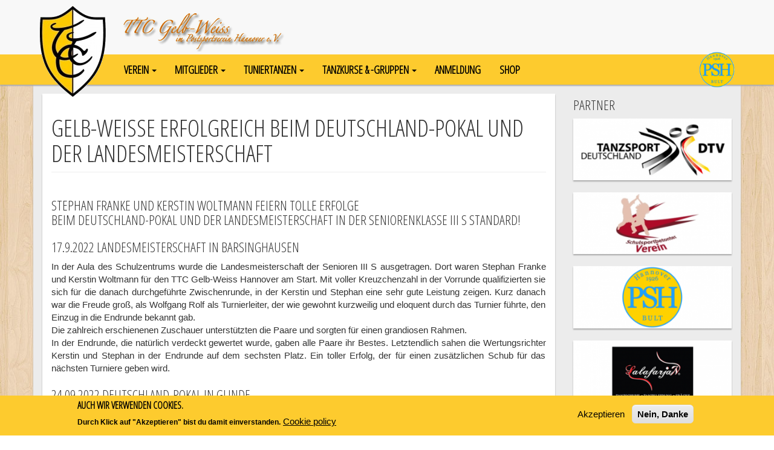

--- FILE ---
content_type: text/html; charset=UTF-8
request_url: https://ttc-gelb-weiss.de/index.php/news/9336/gelb-weisse-erfolgreich-beim-deutschland-pokal-und-der-landesmeisterschaft
body_size: 30801
content:
<!DOCTYPE html>
<html  lang="de" dir="ltr" prefix="content: http://purl.org/rss/1.0/modules/content/  dc: http://purl.org/dc/terms/  foaf: http://xmlns.com/foaf/0.1/  og: http://ogp.me/ns#  rdfs: http://www.w3.org/2000/01/rdf-schema#  schema: http://schema.org/  sioc: http://rdfs.org/sioc/ns#  sioct: http://rdfs.org/sioc/types#  skos: http://www.w3.org/2004/02/skos/core#  xsd: http://www.w3.org/2001/XMLSchema# ">
  <head>
    <meta charset="utf-8" />
<meta name="title" content="Gelb-Weisse erfolgreich beim Deutschland-Pokal und der Landesmeisterschaft | TTC Gelb-Weiss Hannover" />
<meta name="geo.region" content="de" />
<meta name="geo.position" content="52.3625536; 9.7772563" />
<meta name="geo.placename" content="Hannover, Germany" />
<meta http-equiv="content-language" content="de" />
<link rel="canonical" href="https://ttc-gelb-weiss.de/index.php/de/news/9336/gelb-weisse-erfolgreich-beim-deutschland-pokal-und-der-landesmeisterschaft" />
<meta name="description" content="Stephan Franke und Kerstin Woltmann feiern tolle Erfolge" />
<meta name="keywords" content="Tanzen, Hannover, Tanzkurs, Standard, Latein, Tanzsport, Turniertanz, Gesellschaftstanz, Anfängerkurs" />
<meta name="generator" content="TTC Website" />
<meta name="Generator" content="Drupal 8 (https://www.drupal.org)" />
<meta name="MobileOptimized" content="width" />
<meta name="HandheldFriendly" content="true" />
<meta name="viewport" content="width=device-width, initial-scale=1.0" />
<style>div#sliding-popup, div#sliding-popup .eu-cookie-withdraw-banner, .eu-cookie-withdraw-tab {background: #fdcb2e} div#sliding-popup.eu-cookie-withdraw-wrapper { background: transparent; } #sliding-popup h1, #sliding-popup h2, #sliding-popup h3, #sliding-popup p, #sliding-popup label, #sliding-popup div, .eu-cookie-compliance-more-button, .eu-cookie-compliance-secondary-button, .eu-cookie-withdraw-tab { color: #000000;} .eu-cookie-withdraw-tab { border-color: #000000;}</style>
<link rel="shortcut icon" href="/themes/ttctheme/favicon.ico" type="image/vnd.microsoft.icon" />
<link rel="revision" href="https://ttc-gelb-weiss.de/index.php/de/news/9336/gelb-weisse-erfolgreich-beim-deutschland-pokal-und-der-landesmeisterschaft" />

    <title>Gelb-Weisse erfolgreich beim Deutschland-Pokal und der Landesmeisterschaft | TTC Gelb-Weiss Hannover</title>
    <link rel="stylesheet" media="all" href="/sites/default/files/css/css_O1pCc-3vzN5MhMVsFJPDDWeoS03mktRcj8C6jOilB6E.css" />
<link rel="stylesheet" media="all" href="/sites/default/files/css/css_wLItdUtolU-r7DS6ElO1FJptI5SX5OU-KaZEMpoEux4.css" />

    
<!--[if lte IE 8]>
<script src="/sites/default/files/js/js_VtafjXmRvoUgAzqzYTA3Wrjkx9wcWhjP0G4ZnnqRamA.js"></script>
<![endif]-->
<script src="/sites/default/files/js/js_B7pS3ddmNLFYOJi3j28odiodelMu-EhaOeKlHZ8E6y0.js"></script>

  </head>
  <body class="path-node page-node-type-article has-glyphicons">
    <a href="#main-content" class="visually-hidden focusable skip-link">
      Skip to main content
    </a>
    
      <div class="dialog-off-canvas-main-canvas" data-off-canvas-main-canvas>
    <div id="top-wrapper">
  <div class="container">
                                      <div class="col-sm-12" role="heading">
                <div class="region region-header">
          <a class="logo-slogan" href="/de" title="Home" rel="home">
      <img src="/themes/ttctheme/images/slogan.png" alt="Home" />
    </a>
      
  </div>

            </div>
                    </div>
</div>

  
        
      <header class="navbar-default" id="navbar" role="banner">
        <div class="container">
        <a id="logo" href="/index.php/de" title="Home" rel="home">
          <img src="/themes/ttctheme/images/logo.png" alt="Home" />
        </a>


        <div class="navbar-header">
          
                      <button type="button" class="navbar-toggle" data-toggle="collapse" data-target="#navbar-collapse">
              <span class="sr-only">Toggle navigation</span>
              <span class="icon-bar"></span>
              <span class="icon-bar"></span>
              <span class="icon-bar"></span>
            </button>
        </div>

                  <div id="navbar-collapse" class="navbar-collapse collapse">
              <div class="region region-navigation-collapsible">
    <nav role="navigation" aria-labelledby="block-ttctheme-main-menu-menu" id="block-ttctheme-main-menu">
            <h2 class="sr-only" id="block-ttctheme-main-menu-menu">Hauptnavigation</h2>

      
      <ul class="menu menu--main nav navbar-nav">
                      <li class="expanded dropdown first">
                                                                    <span class="dropdown-toggle" data-toggle="dropdown">Verein <span class="caret"></span></span>
                        <ul class="dropdown-menu">
                      <li class="first">
                                        <a href="/de/verein/ueber-uns" data-drupal-link-system-path="node/9270">Über uns</a>
              </li>
                      <li>
                                        <a href="/de/verein/abteilungsleitung" data-drupal-link-system-path="node/9271">Abteilungsleitung</a>
              </li>
                      <li>
                                        <a href="/de/verein/unsere-trainer" data-drupal-link-system-path="node/17">Unsere Trainer</a>
              </li>
                      <li>
                                        <a href="/de/verein/trainingsraeume" data-drupal-link-system-path="node/5">Trainingsräume</a>
              </li>
                      <li>
                                        <a href="https://www.ttc-gelb-weiss.de/rooms" title="Raum- und Saalbelegung">Raumbelegung</a>
              </li>
                      <li>
                                        <a href="/de/verein/lage-und-anfahrt" data-drupal-link-system-path="node/6">Lage und Anfahrt</a>
              </li>
                      <li class="last">
                                        <a href="/de/kontakt" data-drupal-link-system-path="node/9295">Kontakt</a>
              </li>
        </ul>
  
              </li>
                      <li class="expanded dropdown">
                                                                    <span class="dropdown-toggle" data-toggle="dropdown">Mitglieder <span class="caret"></span></span>
                        <ul class="dropdown-menu">
                      <li class="first">
                                        <a href="/de/mitglieder/mitglied-des-ttc-werden" data-drupal-link-system-path="node/9272">Mitglied des TTC werden!</a>
              </li>
                      <li>
                                        <a href="/de/mitglieder/trainings-und-terminplaene" data-drupal-link-system-path="node/9273">Trainings- und Terminpläne</a>
              </li>
                      <li>
                                        <a href="/de/mitglieder/beitragsstruktur" data-drupal-link-system-path="node/9274">Beitragsstruktur</a>
              </li>
                      <li class="last">
                                        <a href="/de/taxonomy/term/2" data-drupal-link-system-path="taxonomy/term/2">Turniere und Veranstaltungen</a>
              </li>
        </ul>
  
              </li>
                      <li class="expanded dropdown">
                                                                    <span class="dropdown-toggle" data-toggle="dropdown">Tuniertanzen <span class="caret"></span></span>
                        <ul class="dropdown-menu">
                      <li class="first">
                                        <a href="/de/tuniertanzen/turniertanzsport" data-drupal-link-system-path="node/9275">Turniertanzsport</a>
              </li>
                      <li class="last">
                                        <a href="/de/turnierergebnisse" data-drupal-link-system-path="taxonomy/term/3">Turnierergebnisse</a>
              </li>
        </ul>
  
              </li>
                      <li class="expanded dropdown">
                                                                    <span class="dropdown-toggle" data-toggle="dropdown">Tanzkurse &amp; -gruppen <span class="caret"></span></span>
                        <ul class="dropdown-menu">
                      <li class="first">
                                        <a href="/de/tanzkurse-gruppen/uebersicht" data-drupal-link-system-path="node/9276">Übersicht</a>
              </li>
                      <li>
                                        <a href="/de/tanzkurse" data-drupal-link-system-path="node/9278">Gesellschaftstanz – Kurse</a>
              </li>
                      <li>
                                        <a href="/de/tanzkurse-gruppen/gesellschaftstanz-gruppen" data-drupal-link-system-path="node/9279">Gesellschaftstanz – Gruppen</a>
              </li>
                      <li>
                                        <a href="/de/tanzkurse-gruppen/formationstanzen" data-drupal-link-system-path="node/9282">Formationstanzen</a>
              </li>
                      <li>
                                        <a href="/de/tanzkurse-gruppen/discofox" data-drupal-link-system-path="node/9280">Discofox</a>
              </li>
                      <li>
                                        <a href="https://www.ttc-gelb-weiss.de/de/showdance">Showdance</a>
              </li>
                      <li class="last">
                                        <a href="https://www.ttc-gelb-weiss.de/tanzkurse-gruppen/west-coast-swing">WEST COAST SWING</a>
              </li>
        </ul>
  
              </li>
                      <li>
                                        <a href="/de/anmeldung" data-drupal-link-system-path="node/9375">Anmeldung</a>
              </li>
                      <li class="last">
                                        <a href="https://sporthaus-goesch.de/partner/ttc-gelb-weiss-hannover/">SHOP</a>
              </li>
        </ul>
  

  </nav>

  </div>

          </div>

          <a id="bultlogo" href="http://www.psh-bult.de" title="PSH Bult" target="_blank">
            <img src="/themes/ttctheme/images/psh.png" alt="PSH Bult"  data-toggle="tooltip" data-placement="left" title="Der TTC Gelb-Weiss ist eine von vielen Sparten des PSH Bult" />
          </a>

        </div>


      </header>
      

<div id="outer-wrapper" class="container">

    


        <div role="main" class="main-container js-quickedit-main-content">
      <div class="row">



                
                        <section class="col-sm-9">



                    
                                <a id="main-content"></a>
              <div class="region region-content">
        <h1 class="page-header"><span property="schema:name">Gelb-Weisse erfolgreich beim Deutschland-Pokal und der Landesmeisterschaft</span>
</h1>

<div data-drupal-messages-fallback class="hidden"></div>
  <article role="article" about="/index.php/de/news/9336/gelb-weisse-erfolgreich-beim-deutschland-pokal-und-der-landesmeisterschaft" typeof="schema:Article" class="article full clearfix">

  
      <span property="schema:name" content="Gelb-Weisse erfolgreich beim Deutschland-Pokal und der Landesmeisterschaft" class="hidden"></span>



  <div class="content">
    
            <div property="schema:text" class="field field--name-body field--type-text-with-summary field--label-hidden field--item"><h2>Stephan Franke und Kerstin Woltmann feiern tolle Erfolge<br />
beim Deutschland-Pokal und der Landesmeisterschaft in der Seniorenklasse III S Standard!</h2>

<h2>17.9.2022 Landesmeisterschaft in Barsinghausen</h2>

<p class="text-align-justify">In der Aula des Schulzentrums wurde die Landesmeisterschaft der Senioren III S ausgetragen. Dort waren Stephan Franke und Kerstin Woltmann für den TTC Gelb-Weiss Hannover am Start. Mit voller Kreuzchenzahl in der Vorrunde qualifizierten sie sich für die danach durchgeführte Zwischenrunde, in der Kerstin und Stephan eine sehr gute Leistung zeigen. Kurz danach war die Freude groß, als Wolfgang Rolf als Turnierleiter, der wie gewohnt kurzweilig und eloquent durch das Turnier führte, den Einzug in die Endrunde bekannt gab.<br />
Die zahlreich erschienenen Zuschauer unterstützten die Paare und sorgten für einen grandiosen Rahmen.  <br />
In der Endrunde, die natürlich verdeckt gewertet wurde, gaben alle Paare ihr Bestes. Letztendlich sahen die Wertungsrichter Kerstin und Stephan in der Endrunde auf dem sechsten Platz. Ein toller Erfolg, der für einen zusätzlichen Schub für das nächsten Turniere geben wird.</p>

<h2>24.09.2022 Deutschland-Pokal in Glinde</h2>

<p class="text-align-justify">Schon eine Woche nach der erfolgreichen Landesmeisterschaft stand das nächste große Turnier an. Der in Tänzerkreisen sehr beliebte Tanzsaal der TSA des TSV Glinde war wieder der Austragungsort des Deutschland-Pokals der Senioren III S, der im nächsten Jahr durch eine Deutsche Meisterschaft ersetzt wird.<br />
Insgesamt starteten 106 Paare aus ganz Deutschland bei diesem Turnier. Kerstin und Stephan zogen ohne Probleme in die erste Zwischenrunde ein. Dort zeigen sie eine tolle Leistung und wurden von den sieben Wertungsrichtern klar in die 2. Zwischenrunde mit 48 verbliebenen Paaren gewertet. Dort zeigten sie ihr Können, und belegten den 43. Platz.<br />
 </p>
</div>
      <div data-blazy="" class="slick blazy slick--skin--boxed slick--optionset--default" id="slick-node-article-medien-default-9336-1"><div id="slick-node-article-medien-default-9336-1-slider" data-slick="{&quot;lazyLoad&quot;:&quot;blazy&quot;}" class="slick__slider"><div class="slick__slide slide slide--0"><div><div class="field field--name-field-media-image field--type-image field--label-visually_hidden"><div class="field--label sr-only">Image</div><div class="field--item"><img src="/sites/default/files/2022-10/Kerstin%20Woltmann%20%26%20Stephan%20Franke%20bei%20der%20Nds%20Landesmeisterschaft%20SEN%20I%20S%20Standard%202022%20-%20Foto%20Privat.JPG" width="2016" height="1134" alt="Kerstin Woltmann &amp; Stephan Franke bei der Nds Landesmeisterschaft SEN I S Standard 2022 - Foto Privat" typeof="foaf:Image" class="img-responsive" /></div></div></div></div><div class="slick__slide slide slide--1"><div><div class="field field--name-field-media-image field--type-image field--label-visually_hidden"><div class="field--label sr-only">Image</div><div class="field--item"><img src="/sites/default/files/2022-10/Kerstin%20Woltmann%20%26%20Stephan%20Franke%20beim%20Deutschlandpokal%202022%20Senioren%20I%20S%20-%20Foto%20Bayer.JPG" width="1895" height="2636" alt="Kerstin Woltmann &amp; Stephan Franke beim Deutschlandpokal 2022 Senioren I S - Foto Bayer" typeof="foaf:Image" class="img-responsive" /></div></div></div></div></div><nav role="navigation" class="slick__arrow">
        Previous
                Next
      </nav></div>
  </div>

      <footer>
              <article typeof="schema:Person" about="/de/user/101">
  </article>

        <div class="author">
           <span property="schema:dateCreated" content="2022-10-02T19:40:36+00:00">Sun, 02.10.2022 - 21:40</span>

            <span property="schema:dateCreated" content="2022-10-02T19:40:36+00:00" class="hidden"></span>

        </div>
          </footer>
  </article>


  </div>

                  </section>

                                      <aside class="col-sm-3" role="complementary">
                <div class="region region-sidebar-second">
    <section class="views-element-container block block-views block-views-blocksidebar-partner-block-1 clearfix" id="block-views-block-sidebar-partner-block-1">
  
      <h2 class="block-title">Partner</h2>
    

      <div class="form-group"><div class="view view-sidebar-partner view-id-sidebar_partner view-display-id-block_1 js-view-dom-id-43d7ad752591d3808834fbd3360c1aa09f38f1c1eadf10e1933fe0c3928fbcb7">
  
    
      
      <div class="view-content">
          <div class="views-row"><div class="views-field views-field-field-image-preview"><div class="field-content"><a href="https://www.tanzsport.de/de/" title="DTV " target="_bank">  <img src="/sites/default/files/styles/large/public/Banner-DTV-300x117.png?itok=ymK7lpIs" width="300" height="117" typeof="foaf:Image" class="img-responsive" />


</a></div></div></div>
    <div class="views-row"><div class="views-field views-field-field-image-preview"><div class="field-content">  <img src="/sites/default/files/styles/large/public/2019-01/Banner-SBV-300x117.png?itok=4x02BD_1" width="300" height="117" alt="Schulsportbetonter Verein" typeof="foaf:Image" class="img-responsive" />


</div></div></div>
    <div class="views-row"><div class="views-field views-field-field-image-preview"><div class="field-content"><a href="http://www.psh-bult.de/" title="PSH " target="_bank">  <img src="/sites/default/files/styles/large/public/2019-01/Banner-PSHpng-300x117.png?itok=OvRKLGls" width="300" height="117" alt="PSH Banner" typeof="foaf:Image" class="img-responsive" />


</a></div></div></div>
    <div class="views-row"><div class="views-field views-field-field-image-preview"><div class="field-content"><a href="https://www.lalafarjan.de/" title="Lalafarjan " target="_bank">  <img src="/sites/default/files/styles/large/public/2019-01/lalafarjan_banner_weiss-300x126.png?itok=U_aEix7e" width="300" height="126" alt="Lalafarjan" typeof="foaf:Image" class="img-responsive" />


</a></div></div></div>
    <div class="views-row"><div class="views-field views-field-field-image-preview"><div class="field-content"><a href="https://www.supadance.de/shopware/" title="Supadance " target="_bank">  <img src="/sites/default/files/styles/large/public/2019-01/Banner-SD-300x117.png?itok=UnEtigNd" width="300" height="117" alt="Supadance" typeof="foaf:Image" class="img-responsive" />


</a></div></div></div>
    <div class="views-row"><div class="views-field views-field-field-image-preview"><div class="field-content"><a href="http://www.hannoverkids.de/" title="Hannover Kids " target="_bank">  <img src="/sites/default/files/styles/large/public/2019-01/Banner-HK-300x117.png?itok=iZRudqEY" width="300" height="117" alt="Hannover Kids" typeof="foaf:Image" class="img-responsive" />


</a></div></div></div>
    <div class="views-row"><div class="views-field views-field-field-image-preview"><div class="field-content"><a href="http://hannover-nachrichten.com/" title="Hannover Nachrichten " target="_bank">  <img src="/sites/default/files/styles/large/public/2019-01/Banner-HN-300x117.png?itok=KNgpJFxr" width="300" height="117" alt="Hannover Nachrichten" typeof="foaf:Image" class="img-responsive" />


</a></div></div></div>
    <div class="views-row"><div class="views-field views-field-field-image-preview"><div class="field-content"><a href="https://textime.de/" title="Textime " target="_bank">  <img src="/sites/default/files/styles/large/public/2019-01/Banner-TT-300x117.png?itok=zHHGVxt1" width="300" height="117" alt="Textime" typeof="foaf:Image" class="img-responsive" />


</a></div></div></div>

    </div>
  
          </div>
</div>

  </section>


  </div>

            </aside>
                        </div>
    </div>
  
</div>
      <footer class="footer container" role="contentinfo">
      <div class="footer-top"><span>TTC Gelb-Weiss</span> im Postsport Verein Hannover e.V.
      <div class="footer-menu">  <div class="region region-footer-menu">
    <nav role="navigation" aria-labelledby="block-ttctheme-footer-menu" id="block-ttctheme-footer">
            
  <h2 class="visually-hidden" id="block-ttctheme-footer-menu">Footer menu</h2>
  

        
      <ul class="menu menu--footer nav">
                      <li class="first">
                                        <a href="/de/node/9283" data-drupal-link-system-path="node/9283">Datenschutzerklärung</a>
              </li>
                      <li class="last">
                                        <a href="/de/impressum" data-drupal-link-system-path="node/16">Impressum</a>
              </li>
        </ul>
  

  </nav>

  </div>
</div>
      </div>
      <div class="row">
        <div class="col-sm-4">
            <div class="region region-footer">
    <section id="block-uberuns" class="block block-block-content block-broken clearfix">
  
      <h2 class="block-title">Über uns</h2>
    

      This block is broken or missing. You may be missing content or you might need to enable the original module.
  </section>


  </div>


          <h2>Nicht dabei was du suchst?</h2>
          <p>Über die <b>Suche</b> kannst du die ganze Seite durchsuchen. Gerne kannst du aber auch per <b>Email</b> kontakt aufnehmen oder uns in den <b>Sozialen Medien</b> folgen.</p>

          <div class="round-icons" id="footer-round-icons">
          <a href="javascript:;" class="round-icon search-icon" id="footer-search-btn" title="Durchsuche die Seite" data-toggle="tooltip" data-placement="top"><span class="icon glyphicon glyphicon-search" aria-hidden="true"></span></a>
          <a href="/contact" class="round-icon" title="Kontaktiere uns" data-toggle="tooltip" data-placement="top"><span class="glyphicon glyphicon-envelope" aria-hidden="true"></span></a>
          <a href="https://www.facebook.com/ttc.gelb.weiss/" class="round-icon" target="_blank" title="Folge dem TTC auf Facebook" data-toggle="tooltip" data-placement="top"><span class="icon glyphicon glyphicon-thumbs-up" aria-hidden="true"></span></a>
          </div>
          <div id="footer-search-area" class="invisible">
            <div class="region region-footer-middle">
    <div class="search-block-form block block-search block-search-form-block" data-drupal-selector="search-block-form" id="block-ttctheme-search" role="search">
  
      <h2>Seite durchsuchen</h2>
    
      <form action="/de/search/node" method="get" id="search-block-form" accept-charset="UTF-8">
  <div class="form-item js-form-item form-type-search js-form-type-search form-item-keys js-form-item-keys form-no-label form-group">
      <label for="edit-keys--2" class="control-label sr-only">Search</label>
  
  
  <div class="input-group"><input title="Enter the terms you wish to search for." data-drupal-selector="edit-keys" class="form-search form-control" placeholder="Search" type="search" id="edit-keys--2" name="keys" value="" size="15" maxlength="128" data-toggle="tooltip" /><span class="input-group-btn"><button type="submit" value="Search" class="button js-form-submit form-submit btn-primary btn icon-only" name=""><span class="sr-only">Search</span><span class="icon glyphicon glyphicon-search" aria-hidden="true"></span></button></span></div>

  
  
  </div>
<div class="form-actions form-group js-form-wrapper form-wrapper" data-drupal-selector="edit-actions" id="edit-actions"></div>

</form>

  </div>

  </div>

          </div>
        </div>
        <div class="col-sm-8">
            <div class="region region-footer-right">
    <section id="block-facebookblock" class="block block-fs-fb clearfix">
  
      <h2 class="block-title">Neulich auf Facebook</h2>
    

      





<div class="block block-">
  <div class="fb-box">
    
    <div><a href="https://www.facebook.com/ttc.gelb.weiss" target="_blank" class="fb-more">Besuche uns auf Facebook</a></div>
  </div>
 </div>
  </section>


  </div>

        </div>
      </div>
      <div class="footer-bottom"><span>Copyright (c) 2019</span> TTC Gelb-Weiss im Postsport Verein Hannover e.V.</div>
    </footer>
  
  </div>

    
    <script type="application/json" data-drupal-selector="drupal-settings-json">{"path":{"baseUrl":"\/index.php\/","scriptPath":null,"pathPrefix":"de\/","currentPath":"node\/9336","currentPathIsAdmin":false,"isFront":false,"currentLanguage":"de"},"pluralDelimiter":"\u0003","suppressDeprecationErrors":true,"eu_cookie_compliance":{"popup_enabled":true,"popup_agreed_enabled":true,"popup_hide_agreed":true,"popup_clicking_confirmation":false,"popup_scrolling_confirmation":false,"popup_html_info":"\u003Cdiv class=\u0022eu-cookie-compliance-banner eu-cookie-compliance-banner-info eu-cookie-compliance-banner--opt-in\u0022\u003E\n  \u003Cdiv class=\u0022popup-content info eu-cookie-compliance-content\u0022\u003E\n    \u003Cdiv id=\u0022popup-text\u0022 class=\u0022eu-cookie-compliance-message\u0022\u003E\n      \u003Ch2\u003EAuch wir verwenden Cookies.\u003C\/h2\u003E\u003Cp\u003EDurch Klick auf \u0022Akzeptieren\u0022 bist du damit einverstanden.\u003C\/p\u003E\n              \u003Cbutton type=\u0022button\u0022 class=\u0022find-more-button eu-cookie-compliance-more-button\u0022\u003ECookie policy\u003C\/button\u003E\n          \u003C\/div\u003E\n\n    \n    \u003Cdiv id=\u0022popup-buttons\u0022 class=\u0022eu-cookie-compliance-buttons\u0022\u003E\n      \u003Cbutton type=\u0022button\u0022 class=\u0022agree-button eu-cookie-compliance-secondary-button\u0022\u003EAkzeptieren\u003C\/button\u003E\n              \u003Cbutton type=\u0022button\u0022 class=\u0022decline-button eu-cookie-compliance-default-button\u0022\u003ENein, Danke\u003C\/button\u003E\n          \u003C\/div\u003E\n  \u003C\/div\u003E\n\u003C\/div\u003E","use_mobile_message":false,"mobile_popup_html_info":"\u003Cdiv class=\u0022eu-cookie-compliance-banner eu-cookie-compliance-banner-info eu-cookie-compliance-banner--opt-in\u0022\u003E\n  \u003Cdiv class=\u0022popup-content info eu-cookie-compliance-content\u0022\u003E\n    \u003Cdiv id=\u0022popup-text\u0022 class=\u0022eu-cookie-compliance-message\u0022\u003E\n      \n              \u003Cbutton type=\u0022button\u0022 class=\u0022find-more-button eu-cookie-compliance-more-button\u0022\u003ECookie policy\u003C\/button\u003E\n          \u003C\/div\u003E\n\n    \n    \u003Cdiv id=\u0022popup-buttons\u0022 class=\u0022eu-cookie-compliance-buttons\u0022\u003E\n      \u003Cbutton type=\u0022button\u0022 class=\u0022agree-button eu-cookie-compliance-secondary-button\u0022\u003EAkzeptieren\u003C\/button\u003E\n              \u003Cbutton type=\u0022button\u0022 class=\u0022decline-button eu-cookie-compliance-default-button\u0022\u003ENein, Danke\u003C\/button\u003E\n          \u003C\/div\u003E\n  \u003C\/div\u003E\n\u003C\/div\u003E","mobile_breakpoint":768,"popup_html_agreed":"\u003Cdiv class=\u0022eu-cookie-compliance-banner eu-cookie-compliance-banner-thank-you\u0022\u003E\n  \u003Cdiv class=\u0022popup-content agreed eu-cookie-compliance-content\u0022\u003E\n    \u003Cdiv id=\u0022popup-text\u0022 class=\u0022eu-cookie-compliance-message\u0022\u003E\n      \u003Ch2\u003EThank you for accepting cookies\u003C\/h2\u003E\u003Cp\u003EYou can now hide this message or find out more about cookies.\u003C\/p\u003E\n    \u003C\/div\u003E\n    \u003Cdiv id=\u0022popup-buttons\u0022 class=\u0022eu-cookie-compliance-buttons\u0022\u003E\n      \u003Cbutton type=\u0022button\u0022 class=\u0022hide-popup-button eu-cookie-compliance-hide-button\u0022\u003EHide\u003C\/button\u003E\n              \u003Cbutton type=\u0022button\u0022 class=\u0022find-more-button eu-cookie-compliance-more-button-thank-you\u0022 \u003EMore info\u003C\/button\u003E\n          \u003C\/div\u003E\n  \u003C\/div\u003E\n\u003C\/div\u003E","popup_use_bare_css":false,"popup_height":"auto","popup_width":"100%","popup_delay":1000,"popup_link":"https:\/\/www.ttc-gelb-weiss.de\/node\/9283","popup_link_new_window":true,"popup_position":false,"fixed_top_position":true,"popup_language":"de","store_consent":true,"better_support_for_screen_readers":false,"cookie_name":"","reload_page":false,"domain":"","domain_all_sites":false,"popup_eu_only_js":false,"cookie_lifetime":100,"cookie_session":0,"disagree_do_not_show_popup":false,"method":"opt_in","whitelisted_cookies":"","withdraw_markup":"\u003Cbutton type=\u0022button\u0022 class=\u0022eu-cookie-withdraw-tab\u0022\u003EPrivacy settings\u003C\/button\u003E\n\u003Cdiv class=\u0022eu-cookie-withdraw-banner\u0022\u003E\n  \u003Cdiv class=\u0022popup-content info eu-cookie-compliance-content\u0022\u003E\n    \u003Cdiv id=\u0022popup-text\u0022 class=\u0022eu-cookie-compliance-message\u0022\u003E\n      \u003Ch2\u003EWe use cookies on this site to enhance your user experience\u003C\/h2\u003E\u003Cp\u003EYou have given your consent for us to set cookies.\u003C\/p\u003E\n    \u003C\/div\u003E\n    \u003Cdiv id=\u0022popup-buttons\u0022 class=\u0022eu-cookie-compliance-buttons\u0022\u003E\n      \u003Cbutton type=\u0022button\u0022 class=\u0022eu-cookie-withdraw-button\u0022\u003EWithdraw consent\u003C\/button\u003E\n    \u003C\/div\u003E\n  \u003C\/div\u003E\n\u003C\/div\u003E","withdraw_enabled":false,"withdraw_button_on_info_popup":false,"cookie_categories":["Functional","Advertisement"],"enable_save_preferences_button":true,"fix_first_cookie_category":false,"select_all_categories_by_default":false},"bootstrap":{"forms_has_error_value_toggle":1,"modal_animation":1,"modal_backdrop":"true","modal_focus_input":1,"modal_keyboard":1,"modal_select_text":1,"modal_show":1,"modal_size":"","popover_enabled":1,"popover_animation":1,"popover_auto_close":1,"popover_container":"body","popover_content":"","popover_delay":"0","popover_html":0,"popover_placement":"right","popover_selector":"","popover_title":"","popover_trigger":"click","tooltip_enabled":1,"tooltip_animation":1,"tooltip_container":"body","tooltip_delay":"0","tooltip_html":0,"tooltip_placement":"auto left","tooltip_selector":"","tooltip_trigger":"hover"},"ajaxTrustedUrl":{"\/de\/search\/node":true},"blazy":{"loadInvisible":false,"offset":100,"saveViewportOffsetDelay":50,"validateDelay":25},"blazyIo":{"enabled":false,"disconnect":false,"rootMargin":"0px","threshold":[0]},"slick":{"accessibility":true,"adaptiveHeight":false,"autoplay":false,"autoplaySpeed":3000,"pauseOnHover":true,"pauseOnDotsHover":false,"arrows":true,"downArrow":false,"downArrowTarget":"","downArrowOffset":0,"centerMode":false,"centerPadding":"50px","dots":false,"dotsClass":"slick-dots","draggable":true,"fade":false,"focusOnSelect":false,"infinite":true,"initialSlide":0,"lazyLoad":"ondemand","mouseWheel":false,"randomize":false,"rtl":false,"rows":1,"slidesPerRow":1,"slide":"","slidesToShow":1,"slidesToScroll":1,"speed":500,"swipe":true,"swipeToSlide":false,"edgeFriction":0.34999999999999997779553950749686919152736663818359375,"touchMove":true,"touchThreshold":5,"useCSS":true,"cssEase":"ease","cssEaseBezier":"","cssEaseOverride":"","useTransform":true,"easing":"linear","variableWidth":false,"vertical":false,"verticalSwiping":false,"waitForAnimate":true,"pauseOnFocus":true,"regionLabel":"carousel","useGroupRole":true,"instructionsText":"","useAutoplayToggleButton":true,"pauseIcon":"slick-pause-icon","playIcon":"slick-play-icon","arrowsPlacement":""},"user":{"uid":0,"permissionsHash":"35f5f9eb918c5ce0a9ac05c755e9783f58078c3d3f4b532e5807007547645f4c"}}</script>

<!--[if lte IE 9]>
<script src="/sites/default/files/js/js_VhqXmo4azheUjYC30rijnR_Dddo0WjWkF27k5gTL8S4.js"></script>
<![endif]-->
<script src="/sites/default/files/js/js_Ydxul4gp-HFYTxPbd9K9lO3VPC1zb8FyyDmwN9PSNW8.js"></script>

  </body>
</html>
